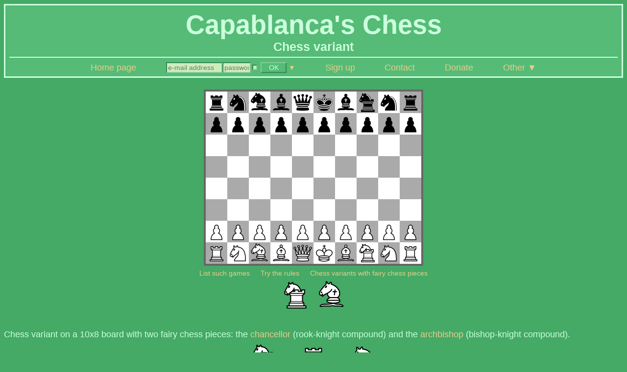

--- FILE ---
content_type: text/html; charset=UTF-8
request_url: https://greenchess.net/rules.php?v=capablanca
body_size: 2036
content:
<!DOCTYPE html>
<html lang='en'>
<head>
	<meta charset='utf-8'/>
	<meta name='author' content='Uray M. János'/>
	<meta name='description' content='Chess variant on a 10x8 board with two fairy chess pieces: the chancellor (rook-knight compound) and the archbishop (bishop-knight compound).'/>
	<meta name='viewport' content='width=device-width, initial-scale=1'/>
	<link rel='canonical' href='https://greenchess.net/rules.php?v=capablanca'/>
	<link rel='icon' href='favicon.ico'/>
	<link rel='stylesheet' href='green.css'/>
	<link rel='stylesheet' href='info.css'/>
	<script src='uweb.js' defer></script>
	<title> Capablanca's Chess &ndash; Green Chess </title>
</head>
<body>
<div class='title-box'>
	<p class='title'>Capablanca's Chess</p><p class='subtitle'>Chess variant</p><hr/>	<div class='menu' data-component='menu'>
		<div class='menu-item'><a href='index.php'>Home page</a></div>
		<div class='menu-item small' data-form='login' data-action='q:login' data-check='if (!username || !password) error();'><input type='text' data-name='username' placeholder='e-mail address' style='width: 8em;' autocapitalize='off'/><input type='password' data-name='password' placeholder='password' style='width: 4em;'/><label data-tip='Remember login' style='display: inline-block;'><input type='checkbox' data-name='save'/></label> <button data-submit>OK</button> <a href='javascript:void(0)' data-action='dropdown(menu)' data-dropdown='&lt;p&gt;&lt;a href=&apos;password.php&apos;&gt;Forgot password&lt;/a&gt;&lt;/p&gt;' data-dir='bottom-right'>&#x25BC;</a></div>
		<div class='menu-item'><a href='signup.php'>Sign up</a></div>
		<div class='menu-item'><a href='report.php'>Contact</a></div>
		<div class='menu-item'><a href='donate.php'>Donate</a></div>
		<div class='menu-item'><a href='javascript:void(0)' data-action='dropdown(menu)' data-dropdown='&lt;p&gt;&lt;a href=&apos;rules.php&apos;&gt;Rules of Chess&lt;/a&gt;&lt;/p&gt;&lt;p&gt;&lt;a href=&apos;variants.php&apos;&gt;Chess variants&lt;/a&gt;&lt;/p&gt;&lt;p&gt;&lt;a href=&apos;info.php&apos;&gt;Information pages&lt;/a&gt;&lt;/p&gt;&lt;p&gt;&lt;a href=&apos;games.php&apos;&gt;All games&lt;/a&gt;&lt;/p&gt;' data-dir='bottom-right'>Other&nbsp;&#x25BC;</a></div>
	</div>
</div>

<div class='variant-head'><img src='variant/3capabl.png' class='full-width'/><p class='links'><a href='games.php?v=capablanca'>List such games</a><a href='game.php?try&amp;v=capablanca'>Try the rules</a><a href='variants.php?cat=3'>Chess variants with fairy chess pieces</a></p><span class='piece-diagram ' style='font-size: 32px;'><a href='rules.php?piece=chancellor' data-tip='Chancellor'><img src='piece/white-chancel.png' alt='Chancellor' width='64' height='64'/></a> <a href='rules.php?piece=archbishop' data-tip='Archbishop'><img src='piece/white-archbis.png' alt='Archbishop' width='64' height='64'/></a></span></div>		<p> Chess variant on a 10x8 board with two fairy chess pieces: the <a href='rules.php?piece=chancellor'>chancellor</a> (rook-knight compound) and the <a href='rules.php?piece=archbishop'>archbishop</a> (bishop-knight compound). </p>
	<span class='piece-diagram ' style='font-size: 32px;'><a href='rules.php?piece=chancellor' data-tip='Chancellor'><img src='piece/white-chancel.png' alt='Chancellor' width='64' height='64'/></a> = <img src='piece/white-rook.png' alt='Rook' width='64' height='64'/> + <img src='piece/white-knight.png' alt='Knight' width='64' height='64'/></span><span class='piece-diagram ' style='font-size: 32px;'><a href='rules.php?piece=archbishop' data-tip='Archbishop'><img src='piece/white-archbis.png' alt='Archbishop' width='64' height='64'/></a> = <img src='piece/white-bishop.png' alt='Bishop' width='64' height='64'/> + <img src='piece/white-knight.png' alt='Knight' width='64' height='64'/></span>		<p> Otherwise the <a href='rules.php'>rules of chess</a> apply, with the following differences: </p>
	<ul>
	<li>  Pawns can <a href='rules.php?item=promotion'>promote</a> to any piece in this game (except king and pawn).  </li>
	<li>  <a href='rules.php?item=castling'>Castling</a>: the king moves three squares, and the rook moves two or three squares, depending on the side (see diagram below).  </li>
</ul>
<div class='board-diagrams-horz'><div class='board-diagrams-vert'><span class='board-diagram' style='width: 280px; height: 34px;'><img src='board/rect-10x8.png' width='280' height='225' style='left: 0px; top: -191px;'/><img src='piece/white-rook.png' height='28' width='28' style='left: 3px; top: 4px;'/><img src='piece/white-king.png' height='28' width='28' style='left: 140px; top: 4px;'/><img src='piece/white-rook.png' height='28' width='28' style='left: 250px; top: 4px;'/></span><span class='board-diagram' style='width: 280px; height: 34px;'><img src='board/rect-10x8.png' width='280' height='225' style='left: 0px; top: -191px;'/><img src='piece/white-rook.png' height='28' width='28' style='left: 3px; top: 4px;'/><img src='piece/white-rook.png' height='28' width='28' style='left: 195px; top: 4px;'/><img src='piece/white-king.png' height='28' width='28' style='left: 223px; top: 4px;'/></span><span class='board-diagram' style='width: 280px; height: 34px;'><img src='board/rect-10x8.png' width='280' height='225' style='left: 0px; top: -191px;'/><img src='piece/white-king.png' height='28' width='28' style='left: 58px; top: 4px;'/><img src='piece/white-rook.png' height='28' width='28' style='left: 85px; top: 4px;'/><img src='piece/white-rook.png' height='28' width='28' style='left: 250px; top: 4px;'/></span></div></div> <h5> Similar variants </h5> <ul><li><a href='rules.php?v=gothic'>Gothic Chess</a></li><li><a href='rules.php?v=janus'>Janus Chess</a></li></ul> <h5> Inventor </h5> <p><a href='https://en.wikipedia.org/wiki/José_Raúl_Capablanca'>J. R. Capablanca</a> world chess champion, 1920s<sup><a href='https://en.wikipedia.org/wiki/Capablanca_chess'>[wiki]</a></sup></p> <h5> External links </h5> <ul>
	<li> <a href='https://en.wikipedia.org/wiki/Capablanca_chess'>Wikipedia: Capablanca chess</a> </li>
	<li> <a href='https://www.chessvariants.com/large.dir/capablanca.html'>ChessVariants.com: Capablanca's chess</a> </li>
</ul>

<div class='footer'>
<hr/>	<div class='footer-item'><a href='index.php'>Green Chess</a></div>
	<div class='footer-item'><a href='info.php?item=terms'>Site rules</a></div>
	<div class='footer-item'><a href='info.php?item=downloads'>Download images</a></div>
	<div class='footer-item'><a href='https://zoldsakk.hu/'>Hungarian version</a></div>
	<div class='footer-item'>Uray M. János &copy; 2009-2026</div>
</div>
</body>
</html>
